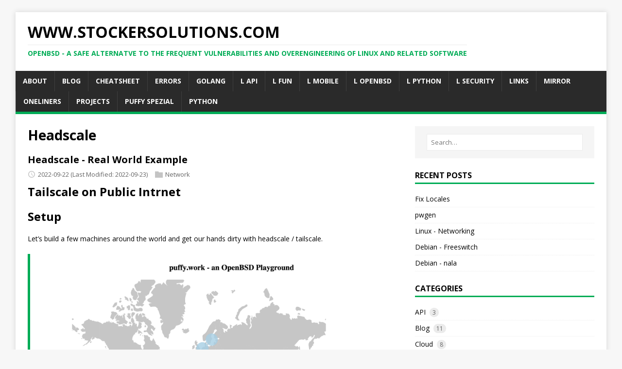

--- FILE ---
content_type: text/html
request_url: https://stockersolutions.com/tags/headscale/
body_size: 50495
content:
<!DOCTYPE html>
<html class="no-js" lang="en">
<head>
	<meta charset="UTF-8">
	<meta name="viewport" content="width=device-width, initial-scale=1">
	<title>Headscale - www.stockersolutions.com</title>
	<script>(function(d,e){d[e]=d[e].replace("no-js","js");})(document.documentElement,"className");</script>
	<meta name="description" content="">
		<meta property="og:url" content="https://www.stockersolutions.com/tags/headscale/">
  <meta property="og:site_name" content="www.stockersolutions.com">
  <meta property="og:title" content="Headscale">
  <meta property="og:description" content="Blog &amp; Playground">
  <meta property="og:locale" content="en_us">
  <meta property="og:type" content="website">

	<link rel="preconnect" href="https://fonts.gstatic.com" crossorigin>
	<link rel="dns-prefetch" href="//fonts.googleapis.com">
	<link rel="dns-prefetch" href="//fonts.gstatic.com">
	<link rel="stylesheet" href="https://fonts.googleapis.com/css?family=Open+Sans:400,400i,700">

	<link rel="stylesheet" href="/css/style.css">
	
	<link rel="alternate" type="application/rss+xml" href="/tags/headscale/index.xml" title="www.stockersolutions.com">

	<link rel="shortcut icon" href="/favicon.ico">
		
		
</head>
<body class="body">
	<div class="container container--outer">
		<header class="header">
	<div class="container header__container">
		
	<div class="logo">
		<a class="logo__link" href="/" title="www.stockersolutions.com" rel="home">
			<div class="logo__item logo__text">
					<div class="logo__title">www.stockersolutions.com</div>
					<div class="logo__tagline">OpenBSD - A safe alternatve to the frequent vulnerabilities and overengineering of Linux and related software</div>
				</div>
		</a>
	</div>
		
<nav class="menu">
	<button class="menu__btn" aria-haspopup="true" aria-expanded="false" tabindex="0">
		<span class="menu__btn-title" tabindex="-1">Menu</span>
	</button>
	<ul class="menu__list">
		<li class="menu__item">
			<a class="menu__link" href="/about/">
				
				<span class="menu__text">About</span>
				
			</a>
		</li>
		<li class="menu__item">
			<a class="menu__link" href="/posts/">
				
				<span class="menu__text">Blog</span>
				
			</a>
		</li>
		<li class="menu__item">
			<a class="menu__link" href="/posts/cheatsheet/">
				
				<span class="menu__text">Cheatsheet</span>
				
			</a>
		</li>
		<li class="menu__item">
			<a class="menu__link" href="/posts/errors/">
				
				<span class="menu__text">Errors</span>
				
			</a>
		</li>
		<li class="menu__item">
			<a class="menu__link" href="/golang/">
				
				<span class="menu__text">Golang</span>
				
			</a>
		</li>
		<li class="menu__item">
			<a class="menu__link" href="/links_api/">
				
				<span class="menu__text">L api</span>
				
			</a>
		</li>
		<li class="menu__item">
			<a class="menu__link" href="/links_fun/">
				
				<span class="menu__text">L fun</span>
				
			</a>
		</li>
		<li class="menu__item">
			<a class="menu__link" href="/links_mobile/">
				
				<span class="menu__text">L mobile</span>
				
			</a>
		</li>
		<li class="menu__item">
			<a class="menu__link" href="/links_openbsd/">
				
				<span class="menu__text">L openbsd</span>
				
			</a>
		</li>
		<li class="menu__item">
			<a class="menu__link" href="/links_python/">
				
				<span class="menu__text">L python</span>
				
			</a>
		</li>
		<li class="menu__item">
			<a class="menu__link" href="/links_security/">
				
				<span class="menu__text">L security</span>
				
			</a>
		</li>
		<li class="menu__item">
			<a class="menu__link" href="/links/">
				
				<span class="menu__text">Links</span>
				
			</a>
		</li>
		<li class="menu__item">
			<a class="menu__link" href="/mirror/">
				
				<span class="menu__text">Mirror</span>
				
			</a>
		</li>
		<li class="menu__item">
			<a class="menu__link" href="/posts/oneliners/">
				
				<span class="menu__text">Oneliners</span>
				
			</a>
		</li>
		<li class="menu__item">
			<a class="menu__link" href="/posts/projects/">
				
				<span class="menu__text">Projects</span>
				
			</a>
		</li>
		<li class="menu__item">
			<a class="menu__link" href="/puffy/">
				
				<span class="menu__text">Puffy Spezial</span>
				
			</a>
		</li>
		<li class="menu__item">
			<a class="menu__link" href="/python/">
				
				<span class="menu__text">Python</span>
				
			</a>
		</li>
	</ul>
</nav>

	</div>
  <script defer language="javascript" type="text/javascript"  src="/js/copy-code.js"></script>
  
  <link rel="canonical" href="/tags/headscale/">
  
</header>

		<div class="wrapper flex">
			<div class="primary">
			
<main class="main list" role="main">
	<header class="main__header">
		<h1 class="main__title">Headscale</h1>
	</header><article class="list__item post">
	
	<header class="list__header">
		<h2 class="list__title post__title">
			<a href="/posts/headscale2/" rel="bookmark">
			Headscale - Real World Example
			</a>
		</h2>
		<div class="list__meta meta">
<div class="meta__item-datetime meta__item">
	<svg class="meta__icon icon icon-time" width="16" height="14" viewBox="0 0 30 28"><path d="M15 0a14 14 0 1 1 0 28 1 1 0 0 1 0-28m0 3a3 3 0 1 0 0 22 3 3 0 0 0 0-22m1 4h-2v8.4l6.8 4.4L22 18l-6-3.8z"/></svg><time class="meta__text" datetime="2022-09-22T21:36:26&#43;02:00">2022-09-22</time>
	<time class="meta__text" datetime="2022-09-23T00:00:00Z">(Last Modified: 2022-09-23)</time></div><div class="meta__item-categories meta__item"><svg class="meta__icon icon icon-category" width="16" height="16" viewBox="0 0 16 16"><path d="m7 2 1 2h8v11H0V2z"/></svg><span class="meta__text"><a class="meta__link" href="/categories/network/" rel="category">Network</a>
	</span>
</div></div>
	</header>
	<div class="content list__excerpt post__content clearfix">
		<h2 id="tailscale-on-public-intrnet">Tailscale on Public Intrnet</h2>
<h2 id="setup">Setup</h2>
<p>Let&rsquo;s build a few machines around the world and get our hands dirty with headscale / tailscale.</p>
<blockquote>
<p><img src="/images/tailscale.png" alt=""></p></blockquote>
<p><strong>headscale</strong></p>
<ul>
<li>amsterdam</li>
</ul>
<p><strong>tailscale</strong></p>
<ul>
<li>stockholm</li>
<li>miami</li>
<li>singapore</li>
<li>sydney</li>
</ul>
<p><strong>goal is to build a fullmesh network with all 4 tailscale clients</strong></p>
<h2 id="headscale-server">Headscale Server</h2>
<ul>
<li>install OpenBSD 7.2 (needs golang 1.19) as <a href="https://blog.stoege.net/posts/headscale/">described here</a></li>
</ul>
<h3 id="generate-install-key">Generate Install Key</h3>
<p>let&rsquo;s generate a reusable install key for all 4 clients. It&rsquo;s valid for 1 hour.</p>
	</div>
</article><article class="list__item post">
	
	<header class="list__header">
		<h2 class="list__title post__title">
			<a href="/posts/headscale/" rel="bookmark">
			Headscale - OpenBSD
			</a>
		</h2>
		<div class="list__meta meta">
<div class="meta__item-datetime meta__item">
	<svg class="meta__icon icon icon-time" width="16" height="14" viewBox="0 0 30 28"><path d="M15 0a14 14 0 1 1 0 28 1 1 0 0 1 0-28m0 3a3 3 0 1 0 0 22 3 3 0 0 0 0-22m1 4h-2v8.4l6.8 4.4L22 18l-6-3.8z"/></svg><time class="meta__text" datetime="2022-09-21T21:44:05&#43;02:00">2022-09-21</time>
	<time class="meta__text" datetime="2022-09-22T00:00:00Z">(Last Modified: 2022-09-22)</time></div><div class="meta__item-categories meta__item"><svg class="meta__icon icon icon-category" width="16" height="16" viewBox="0 0 16 16"><path d="m7 2 1 2h8v11H0V2z"/></svg><span class="meta__text"><a class="meta__link" href="/categories/openbsd/" rel="category">OpenBSD</a>, <a class="meta__link" href="/categories/network/" rel="category">Network</a>
	</span>
</div></div>
	</header>
	<div class="content list__excerpt post__content clearfix">
		<h2 id="running-headscale-server-on-openbsd">Running Headscale Server on OpenBSD</h2>
<p>i like and widely use wireguard for my infrastructure. i&rsquo;m also aware of it&rsquo;s limitation and i know the <a href="https://tailscale.com/">tailscale project</a> but never gave try. recently, i stumbled upon <a href="https://github.com/juanfont/headscale">the headscale project</a>, an opensource alternative to for the (closed) tailscale server. perfect, let&rsquo;s give a try!</p>
<p>and, of course, i&rsquo;m gooing to implement this with OpenBSD, what else ;)</p>
<h2 id="doku">Doku</h2>
<ul>
<li><a href="https://github.com/juanfont/headscale/blob/main/docs/running-headscale-openbsd.md">https://github.com/juanfont/headscale/blob/main/docs/running-headscale-openbsd.md</a></li>
<li><a href="https://zakaria.org/posts/headscale-setup.md">https://zakaria.org/posts/headscale-setup.md</a></li>
</ul>
<h2 id="on-the-server">on the Server</h2>
<h3 id="compile-and-install-server">compile and install server</h3>
<p>this is working on OpenBSD 7.1, and also on the upcomming Version 7.2</p>
	</div>
</article>
</main>


			</div>
			
<aside class="sidebar"><div class="widget-search widget">
	<form class="widget-search__form" role="search" method="get" action="https://google.com/search">
		<input class="widget-search__field" type="search" placeholder="Search…" value="" name="q" aria-label="Search…">
		<input class="widget-search__submit" type="submit" value="Search">
		<input type="hidden" name="sitesearch" value="https://www.stockersolutions.com/">
	</form>
</div>
<div class="widget-recent widget">
	<h4 class="widget__title">Recent Posts</h4>
	<div class="widget__content">
		<ul class="widget__list">
			<li class="widget__item"><a class="widget__link" href="/posts/fix_locales/">Fix Locales</a></li>
			<li class="widget__item"><a class="widget__link" href="/posts/pwgen/">pwgen</a></li>
			<li class="widget__item"><a class="widget__link" href="/posts/linuxnetwork/">Linux - Networking</a></li>
			<li class="widget__item"><a class="widget__link" href="/posts/debian-freeswitch/">Debian - Freeswitch</a></li>
			<li class="widget__item"><a class="widget__link" href="/posts/debian-nala/">Debian - nala</a></li>
		</ul>
	</div>
</div>
<div class="widget-categories widget">
	<h4 class="widget__title">Categories</h4>
	<div class="widget__content">
		<ul class="widget__list">
			<li class="widget__item">
				<a class="widget__link" href="/categories/api/">API</a>&nbsp;
				<span class="widget__counter widget__counter--bubble">3</span>
				</li>
			<li class="widget__item">
				<a class="widget__link" href="/categories/blog/">Blog</a>&nbsp;
				<span class="widget__counter widget__counter--bubble">11</span>
				</li>
			<li class="widget__item">
				<a class="widget__link" href="/categories/cloud/">Cloud</a>&nbsp;
				<span class="widget__counter widget__counter--bubble">8</span>
				</li>
			<li class="widget__item">
				<a class="widget__link" href="/categories/code/">Code</a>&nbsp;
				<span class="widget__counter widget__counter--bubble">10</span>
				</li>
			<li class="widget__item">
				<a class="widget__link" href="/categories/comment/">Comment</a>&nbsp;
				<span class="widget__counter widget__counter--bubble">1</span>
				</li>
			<li class="widget__item">
				<a class="widget__link" href="/categories/dns/">DNS</a>&nbsp;
				<span class="widget__counter widget__counter--bubble">2</span>
				</li>
			<li class="widget__item">
				<a class="widget__link" href="/categories/docker/">Docker</a>&nbsp;
				<span class="widget__counter widget__counter--bubble">18</span>
				</li>
			<li class="widget__item">
				<a class="widget__link" href="/categories/freebsd/">FreeBSD</a>&nbsp;
				<span class="widget__counter widget__counter--bubble">7</span>
				</li>
			<li class="widget__item">
				<a class="widget__link" href="/categories/freeswitch/">FreeSwitch</a>&nbsp;
				<span class="widget__counter widget__counter--bubble">1</span>
				</li>
			<li class="widget__item">
				<a class="widget__link" href="/categories/iot/">IOT</a>&nbsp;
				<span class="widget__counter widget__counter--bubble">1</span>
				</li>
			<li class="widget__item">
				<a class="widget__link" href="/categories/linux/">Linux</a>&nbsp;
				<span class="widget__counter widget__counter--bubble">45</span>
				</li>
			<li class="widget__item">
				<a class="widget__link" href="/categories/macos/">MacOS</a>&nbsp;
				<span class="widget__counter widget__counter--bubble">1</span>
				</li>
			<li class="widget__item">
				<a class="widget__link" href="/categories/monitoring/">Monitoring</a>&nbsp;
				<span class="widget__counter widget__counter--bubble">3</span>
				</li>
			<li class="widget__item">
				<a class="widget__link" href="/categories/network/">Network</a>&nbsp;
				<span class="widget__counter widget__counter--bubble">26</span>
				</li>
			<li class="widget__item">
				<a class="widget__link" href="/categories/openbsd/">OpenBSD</a>&nbsp;
				<span class="widget__counter widget__counter--bubble">151</span>
				</li>
			<li class="widget__item">
				<a class="widget__link" href="/categories/python/">Python</a>&nbsp;
				<span class="widget__counter widget__counter--bubble">4</span>
				</li>
			<li class="widget__item">
				<a class="widget__link" href="/categories/scripts/">Scripts</a>&nbsp;
				<span class="widget__counter widget__counter--bubble">2</span>
				</li>
			<li class="widget__item">
				<a class="widget__link" href="/categories/security/">Security</a>&nbsp;
				<span class="widget__counter widget__counter--bubble">25</span>
				</li>
			<li class="widget__item">
				<a class="widget__link" href="/categories/system/">System</a>&nbsp;
				<span class="widget__counter widget__counter--bubble">5</span>
				</li>
			<li class="widget__item">
				<a class="widget__link" href="/categories/voip/">Voip</a>&nbsp;
				<span class="widget__counter widget__counter--bubble">2</span>
				</li>
			<li class="widget__item">
				<a class="widget__link" href="/categories/web/">Web</a>&nbsp;
				<span class="widget__counter widget__counter--bubble">2</span>
				</li>
			<li class="widget__item">
				<a class="widget__link" href="/categories/wireguard/">Wireguard</a>&nbsp;
				<span class="widget__counter widget__counter--bubble">1</span>
				</li>
		</ul>
	</div>
</div>
<div class="widget-taglist widget">
	<h4 class="widget__title">Tags</h4>
	<div class="widget__content">
		<a class="widget-taglist__link widget__link btn" href="/tags/2fa/" title="2FA">2FA (1)</a>
		<a class="widget-taglist__link widget__link btn" href="/tags/6.6/" title="6.6">6.6 (1)</a>
		<a class="widget-taglist__link widget__link btn" href="/tags/6.7/" title="6.7">6.7 (2)</a>
		<a class="widget-taglist__link widget__link btn" href="/tags/6.8/" title="6.8">6.8 (2)</a>
		<a class="widget-taglist__link widget__link btn" href="/tags/6.9/" title="6.9">6.9 (2)</a>
		<a class="widget-taglist__link widget__link btn" href="/tags/7.0/" title="7.0">7.0 (2)</a>
		<a class="widget-taglist__link widget__link btn" href="/tags/7.1/" title="7.1">7.1 (2)</a>
		<a class="widget-taglist__link widget__link btn" href="/tags/7.2/" title="7.2">7.2 (2)</a>
		<a class="widget-taglist__link widget__link btn" href="/tags/7.3/" title="7.3">7.3 (4)</a>
		<a class="widget-taglist__link widget__link btn" href="/tags/7.4/" title="7.4">7.4 (2)</a>
		<a class="widget-taglist__link widget__link btn" href="/tags/7.5/" title="7.5">7.5 (1)</a>
		<a class="widget-taglist__link widget__link btn" href="/tags/7.6/" title="7.6">7.6 (1)</a>
		<a class="widget-taglist__link widget__link btn" href="/tags/acl/" title="Acl">Acl (1)</a>
		<a class="widget-taglist__link widget__link btn" href="/tags/acme/" title="ACME">ACME (1)</a>
		<a class="widget-taglist__link widget__link btn" href="/tags/acme.sh/" title="Acme.sh">Acme.sh (1)</a>
		<a class="widget-taglist__link widget__link btn" href="/tags/aliases/" title="Aliases">Aliases (1)</a>
		<a class="widget-taglist__link widget__link btn" href="/tags/alpine/" title="Alpine">Alpine (5)</a>
		<a class="widget-taglist__link widget__link btn" href="/tags/ansible/" title="Ansible">Ansible (3)</a>
		<a class="widget-taglist__link widget__link btn" href="/tags/anycast/" title="Anycast">Anycast (2)</a>
		<a class="widget-taglist__link widget__link btn" href="/tags/api/" title="API">API (5)</a>
		<a class="widget-taglist__link widget__link btn" href="/tags/apu/" title="APU">APU (6)</a>
		<a class="widget-taglist__link widget__link btn" href="/tags/area41/" title="Area41">Area41 (1)</a>
		<a class="widget-taglist__link widget__link btn" href="/tags/arm64/" title="Arm64">Arm64 (2)</a>
		<a class="widget-taglist__link widget__link btn" href="/tags/asymmetric/" title="Asymmetric">Asymmetric (1)</a>
		<a class="widget-taglist__link widget__link btn" href="/tags/authelia/" title="Authelia">Authelia (1)</a>
		<a class="widget-taglist__link widget__link btn" href="/tags/automation/" title="Automation">Automation (1)</a>
		<a class="widget-taglist__link widget__link btn" href="/tags/backup/" title="Backup">Backup (3)</a>
		<a class="widget-taglist__link widget__link btn" href="/tags/bash/" title="BASH">BASH (4)</a>
		<a class="widget-taglist__link widget__link btn" href="/tags/basicauth/" title="BasicAuth">BasicAuth (2)</a>
		<a class="widget-taglist__link widget__link btn" href="/tags/beginner/" title="Beginner">Beginner (4)</a>
		<a class="widget-taglist__link widget__link btn" href="/tags/benchmark/" title="Benchmark">Benchmark (1)</a>
		<a class="widget-taglist__link widget__link btn" href="/tags/bgp/" title="BGP">BGP (7)</a>
		<a class="widget-taglist__link widget__link btn" href="/tags/bhyve/" title="BHyve">BHyve (1)</a>
		<a class="widget-taglist__link widget__link btn" href="/tags/binary/" title="Binary">Binary (1)</a>
		<a class="widget-taglist__link widget__link btn" href="/tags/blog/" title="Blog">Blog (4)</a>
		<a class="widget-taglist__link widget__link btn" href="/tags/bootable/" title="Bootable">Bootable (1)</a>
		<a class="widget-taglist__link widget__link btn" href="/tags/bootstrap/" title="Bootstrap">Bootstrap (3)</a>
		<a class="widget-taglist__link widget__link btn" href="/tags/borg/" title="Borg">Borg (2)</a>
		<a class="widget-taglist__link widget__link btn" href="/tags/branches/" title="Branches">Branches (1)</a>
		<a class="widget-taglist__link widget__link btn" href="/tags/bridge/" title="Bridge">Bridge (1)</a>
		<a class="widget-taglist__link widget__link btn" href="/tags/bug/" title="Bug">Bug (1)</a>
		<a class="widget-taglist__link widget__link btn" href="/tags/c/" title="C">C (1)</a>
		<a class="widget-taglist__link widget__link btn" href="/tags/caddy/" title="Caddy">Caddy (1)</a>
		<a class="widget-taglist__link widget__link btn" href="/tags/canonical/" title="Canonical">Canonical (1)</a>
		<a class="widget-taglist__link widget__link btn" href="/tags/cas/" title="CAS">CAS (1)</a>
		<a class="widget-taglist__link widget__link btn" href="/tags/catalina/" title="Catalina">Catalina (1)</a>
		<a class="widget-taglist__link widget__link btn" href="/tags/ccc/" title="Ccc">Ccc (1)</a>
		<a class="widget-taglist__link widget__link btn" href="/tags/ceph/" title="CEPH">CEPH (1)</a>
		<a class="widget-taglist__link widget__link btn" href="/tags/certificate/" title="Certificate">Certificate (4)</a>
		<a class="widget-taglist__link widget__link btn" href="/tags/cgi/" title="Cgi">Cgi (2)</a>
		<a class="widget-taglist__link widget__link btn" href="/tags/cgi-bin/" title="CGI-BIN">CGI-BIN (1)</a>
		<a class="widget-taglist__link widget__link btn" href="/tags/checkmk/" title="Checkmk">Checkmk (3)</a>
		<a class="widget-taglist__link widget__link btn" href="/tags/cipher/" title="Cipher">Cipher (1)</a>
		<a class="widget-taglist__link widget__link btn" href="/tags/cisco/" title="Cisco">Cisco (7)</a>
		<a class="widget-taglist__link widget__link btn" href="/tags/cleanup/" title="Cleanup">Cleanup (1)</a>
		<a class="widget-taglist__link widget__link btn" href="/tags/cli/" title="Cli">Cli (3)</a>
		<a class="widget-taglist__link widget__link btn" href="/tags/client/" title="Client">Client (3)</a>
		<a class="widget-taglist__link widget__link btn" href="/tags/clogin/" title="Clogin">Clogin (1)</a>
		<a class="widget-taglist__link widget__link btn" href="/tags/cloud/" title="Cloud">Cloud (6)</a>
		<a class="widget-taglist__link widget__link btn" href="/tags/cluster/" title="Cluster">Cluster (2)</a>
		<a class="widget-taglist__link widget__link btn" href="/tags/code/" title="Code">Code (6)</a>
		<a class="widget-taglist__link widget__link btn" href="/tags/coding/" title="Coding">Coding (8)</a>
		<a class="widget-taglist__link widget__link btn" href="/tags/comment/" title="Comment">Comment (3)</a>
		<a class="widget-taglist__link widget__link btn" href="/tags/commento/" title="Commento">Commento (2)</a>
		<a class="widget-taglist__link widget__link btn" href="/tags/console/" title="Console">Console (2)</a>
		<a class="widget-taglist__link widget__link btn" href="/tags/container/" title="Container">Container (2)</a>
		<a class="widget-taglist__link widget__link btn" href="/tags/converter/" title="Converter">Converter (1)</a>
		<a class="widget-taglist__link widget__link btn" href="/tags/cool/" title="Cool">Cool (1)</a>
		<a class="widget-taglist__link widget__link btn" href="/tags/cron/" title="Cron">Cron (2)</a>
		<a class="widget-taglist__link widget__link btn" href="/tags/crontab/" title="Crontab">Crontab (1)</a>
		<a class="widget-taglist__link widget__link btn" href="/tags/crosscompile/" title="CrossCompile">CrossCompile (1)</a>
		<a class="widget-taglist__link widget__link btn" href="/tags/crypto/" title="Crypto">Crypto (1)</a>
		<a class="widget-taglist__link widget__link btn" href="/tags/ctf/" title="CTF">CTF (1)</a>
		<a class="widget-taglist__link widget__link btn" href="/tags/current/" title="Current">Current (1)</a>
		<a class="widget-taglist__link widget__link btn" href="/tags/database/" title="DataBase">DataBase (1)</a>
		<a class="widget-taglist__link widget__link btn" href="/tags/db/" title="DB">DB (4)</a>
		<a class="widget-taglist__link widget__link btn" href="/tags/debian/" title="Debian">Debian (20)</a>
		<a class="widget-taglist__link widget__link btn" href="/tags/dhcpcd/" title="Dhcpcd">Dhcpcd (1)</a>
		<a class="widget-taglist__link widget__link btn" href="/tags/dig/" title="DIG">DIG (1)</a>
		<a class="widget-taglist__link widget__link btn" href="/tags/digitalocean/" title="Digitalocean">Digitalocean (1)</a>
		<a class="widget-taglist__link widget__link btn" href="/tags/disk/" title="Disk">Disk (6)</a>
		<a class="widget-taglist__link widget__link btn" href="/tags/diskspace/" title="Diskspace">Diskspace (1)</a>
		<a class="widget-taglist__link widget__link btn" href="/tags/django/" title="Django">Django (1)</a>
		<a class="widget-taglist__link widget__link btn" href="/tags/dns/" title="DNS">DNS (10)</a>
		<a class="widget-taglist__link widget__link btn" href="/tags/dnssec/" title="DNSSEC">DNSSEC (1)</a>
		<a class="widget-taglist__link widget__link btn" href="/tags/do/" title="Do">Do (1)</a>
		<a class="widget-taglist__link widget__link btn" href="/tags/doas/" title="Doas">Doas (1)</a>
		<a class="widget-taglist__link widget__link btn" href="/tags/docker/" title="Docker">Docker (27)</a>
		<a class="widget-taglist__link widget__link btn" href="/tags/docker-swarm/" title="Docker Swarm">Docker Swarm (2)</a>
		<a class="widget-taglist__link widget__link btn" href="/tags/dotnet/" title="Dotnet">Dotnet (1)</a>
		<a class="widget-taglist__link widget__link btn" href="/tags/dualstack/" title="Dualstack">Dualstack (2)</a>
		<a class="widget-taglist__link widget__link btn" href="/tags/ed25519/" title="Ed25519">Ed25519 (1)</a>
		<a class="widget-taglist__link widget__link btn" href="/tags/embedded/" title="Embedded">Embedded (1)</a>
		<a class="widget-taglist__link widget__link btn" href="/tags/encryption/" title="Encryption">Encryption (3)</a>
		<a class="widget-taglist__link widget__link btn" href="/tags/errors/" title="Errors">Errors (1)</a>
		<a class="widget-taglist__link widget__link btn" href="/tags/fastapi/" title="Fastapi">Fastapi (4)</a>
		<a class="widget-taglist__link widget__link btn" href="/tags/feature/" title="Feature">Feature (1)</a>
		<a class="widget-taglist__link widget__link btn" href="/tags/firmware/" title="Firmware">Firmware (1)</a>
		<a class="widget-taglist__link widget__link btn" href="/tags/flask/" title="Flask">Flask (2)</a>
		<a class="widget-taglist__link widget__link btn" href="/tags/fluentd/" title="Fluentd">Fluentd (1)</a>
		<a class="widget-taglist__link widget__link btn" href="/tags/fonts/" title="Fonts">Fonts (1)</a>
		<a class="widget-taglist__link widget__link btn" href="/tags/forms/" title="Forms">Forms (2)</a>
		<a class="widget-taglist__link widget__link btn" href="/tags/forti/" title="Forti">Forti (1)</a>
		<a class="widget-taglist__link widget__link btn" href="/tags/freebsd/" title="FreeBSD">FreeBSD (8)</a>
		<a class="widget-taglist__link widget__link btn" href="/tags/freeradius/" title="FreeRadius">FreeRadius (1)</a>
		<a class="widget-taglist__link widget__link btn" href="/tags/freeswitch/" title="FreeSwitch">FreeSwitch (2)</a>
		<a class="widget-taglist__link widget__link btn" href="/tags/fullfeed/" title="FullFeed">FullFeed (1)</a>
		<a class="widget-taglist__link widget__link btn" href="/tags/fun/" title="Fun">Fun (5)</a>
		<a class="widget-taglist__link widget__link btn" href="/tags/generator/" title="Generator">Generator (1)</a>
		<a class="widget-taglist__link widget__link btn" href="/tags/gif/" title="Gif">Gif (1)</a>
		<a class="widget-taglist__link widget__link btn" href="/tags/git/" title="Git">Git (10)</a>
		<a class="widget-taglist__link widget__link btn" href="/tags/git-tags/" title="Git Tags">Git Tags (1)</a>
		<a class="widget-taglist__link widget__link btn" href="/tags/gitlab/" title="Gitlab">Gitlab (1)</a>
		<a class="widget-taglist__link widget__link btn" href="/tags/gitolite/" title="Gitolite">Gitolite (1)</a>
		<a class="widget-taglist__link widget__link btn" href="/tags/gluerecords/" title="Gluerecords">Gluerecords (1)</a>
		<a class="widget-taglist__link widget__link btn" href="/tags/go/" title="Go">Go (2)</a>
		<a class="widget-taglist__link widget__link btn" href="/tags/golang/" title="Golang">Golang (2)</a>
		<a class="widget-taglist__link widget__link btn" href="/tags/google/" title="Google">Google (1)</a>
		<a class="widget-taglist__link widget__link btn" href="/tags/gopass/" title="GoPass">GoPass (1)</a>
		<a class="widget-taglist__link widget__link btn" href="/tags/gpg/" title="GPG">GPG (1)</a>
		<a class="widget-taglist__link widget__link btn" href="/tags/hamster/" title="Hamster">Hamster (1)</a>
		<a class="widget-taglist__link widget__link btn" href="/tags/haproxy/" title="HAProxy">HAProxy (1)</a>
		<a class="widget-taglist__link widget__link btn" href="/tags/headscale/" title="Headscale">Headscale (2)</a>
		<a class="widget-taglist__link widget__link btn" href="/tags/hetzner/" title="Hetzner">Hetzner (2)</a>
		<a class="widget-taglist__link widget__link btn" href="/tags/honeypot/" title="HoneyPot">HoneyPot (1)</a>
		<a class="widget-taglist__link widget__link btn" href="/tags/hosting/" title="Hosting">Hosting (2)</a>
		<a class="widget-taglist__link widget__link btn" href="/tags/howto/" title="Howto">Howto (4)</a>
		<a class="widget-taglist__link widget__link btn" href="/tags/html/" title="Html">Html (5)</a>
		<a class="widget-taglist__link widget__link btn" href="/tags/htmx/" title="Htmx">Htmx (1)</a>
		<a class="widget-taglist__link widget__link btn" href="/tags/httpd/" title="HTTPD">HTTPD (3)</a>
		<a class="widget-taglist__link widget__link btn" href="/tags/httpie/" title="Httpie">Httpie (1)</a>
		<a class="widget-taglist__link widget__link btn" href="/tags/hugo/" title="Hugo">Hugo (9)</a>
		<a class="widget-taglist__link widget__link btn" href="/tags/iam/" title="Iam">Iam (2)</a>
		<a class="widget-taglist__link widget__link btn" href="/tags/icmp6/" title="Icmp6">Icmp6 (1)</a>
		<a class="widget-taglist__link widget__link btn" href="/tags/iot/" title="IOT">IOT (1)</a>
		<a class="widget-taglist__link widget__link btn" href="/tags/iperf3/" title="Iperf3">Iperf3 (1)</a>
		<a class="widget-taglist__link widget__link btn" href="/tags/ipsec/" title="Ipsec">Ipsec (3)</a>
		<a class="widget-taglist__link widget__link btn" href="/tags/ipv4/" title="IPv4">IPv4 (8)</a>
		<a class="widget-taglist__link widget__link btn" href="/tags/ipv6/" title="IPv6">IPv6 (13)</a>
		<a class="widget-taglist__link widget__link btn" href="/tags/isso/" title="Isso">Isso (1)</a>
		<a class="widget-taglist__link widget__link btn" href="/tags/jet/" title="Jet">Jet (1)</a>
		<a class="widget-taglist__link widget__link btn" href="/tags/jetporch/" title="Jetporch">Jetporch (1)</a>
		<a class="widget-taglist__link widget__link btn" href="/tags/jq/" title="Jq">Jq (3)</a>
		<a class="widget-taglist__link widget__link btn" href="/tags/json/" title="Json">Json (3)</a>
		<a class="widget-taglist__link widget__link btn" href="/tags/jwt/" title="JWT">JWT (1)</a>
		<a class="widget-taglist__link widget__link btn" href="/tags/k3s/" title="K3s">K3s (1)</a>
		<a class="widget-taglist__link widget__link btn" href="/tags/k8s/" title="K8s">K8s (5)</a>
		<a class="widget-taglist__link widget__link btn" href="/tags/keepalive/" title="KeepAlive">KeepAlive (1)</a>
		<a class="widget-taglist__link widget__link btn" href="/tags/kernel/" title="Kernel">Kernel (2)</a>
		<a class="widget-taglist__link widget__link btn" href="/tags/keychain/" title="Keychain">Keychain (2)</a>
		<a class="widget-taglist__link widget__link btn" href="/tags/keycloak/" title="Keycloak">Keycloak (1)</a>
		<a class="widget-taglist__link widget__link btn" href="/tags/keys/" title="Keys">Keys (1)</a>
		<a class="widget-taglist__link widget__link btn" href="/tags/kickstart/" title="Kickstart">Kickstart (1)</a>
		<a class="widget-taglist__link widget__link btn" href="/tags/knot/" title="Knot">Knot (1)</a>
		<a class="widget-taglist__link widget__link btn" href="/tags/kubernetes/" title="Kubernetes">Kubernetes (4)</a>
		<a class="widget-taglist__link widget__link btn" href="/tags/kuma/" title="Kuma">Kuma (2)</a>
		<a class="widget-taglist__link widget__link btn" href="/tags/languages/" title="Languages">Languages (1)</a>
		<a class="widget-taglist__link widget__link btn" href="/tags/letsencrypt/" title="Letsencrypt">Letsencrypt (1)</a>
		<a class="widget-taglist__link widget__link btn" href="/tags/librenms/" title="Librenms">Librenms (1)</a>
		<a class="widget-taglist__link widget__link btn" href="/tags/libressl/" title="Libressl">Libressl (1)</a>
		<a class="widget-taglist__link widget__link btn" href="/tags/linux/" title="Linux">Linux (29)</a>
		<a class="widget-taglist__link widget__link btn" href="/tags/locales/" title="Locales">Locales (1)</a>
		<a class="widget-taglist__link widget__link btn" href="/tags/logging/" title="Logging">Logging (3)</a>
		<a class="widget-taglist__link widget__link btn" href="/tags/logs/" title="Logs">Logs (1)</a>
		<a class="widget-taglist__link widget__link btn" href="/tags/mac/" title="MAC">MAC (1)</a>
		<a class="widget-taglist__link widget__link btn" href="/tags/macos/" title="Macos">Macos (9)</a>
		<a class="widget-taglist__link widget__link btn" href="/tags/mail/" title="Mail">Mail (1)</a>
		<a class="widget-taglist__link widget__link btn" href="/tags/mariadb/" title="MariaDB">MariaDB (1)</a>
		<a class="widget-taglist__link widget__link btn" href="/tags/markdown/" title="Markdown">Markdown (1)</a>
		<a class="widget-taglist__link widget__link btn" href="/tags/medien/" title="Medien">Medien (1)</a>
		<a class="widget-taglist__link widget__link btn" href="/tags/mfa/" title="MFA">MFA (1)</a>
		<a class="widget-taglist__link widget__link btn" href="/tags/middleware/" title="Middleware">Middleware (1)</a>
		<a class="widget-taglist__link widget__link btn" href="/tags/migration/" title="Migration">Migration (1)</a>
		<a class="widget-taglist__link widget__link btn" href="/tags/mikrotik/" title="Mikrotik">Mikrotik (2)</a>
		<a class="widget-taglist__link widget__link btn" href="/tags/minikube/" title="Minikube">Minikube (1)</a>
		<a class="widget-taglist__link widget__link btn" href="/tags/minio/" title="Minio">Minio (2)</a>
		<a class="widget-taglist__link widget__link btn" href="/tags/mint/" title="Mint">Mint (1)</a>
		<a class="widget-taglist__link widget__link btn" href="/tags/misc/" title="Misc">Misc (1)</a>
		<a class="widget-taglist__link widget__link btn" href="/tags/mongodb/" title="MongoDB">MongoDB (1)</a>
		<a class="widget-taglist__link widget__link btn" href="/tags/monitoring/" title="Monitoring">Monitoring (6)</a>
		<a class="widget-taglist__link widget__link btn" href="/tags/mtr/" title="Mtr">Mtr (1)</a>
		<a class="widget-taglist__link widget__link btn" href="/tags/mtu/" title="MTU">MTU (1)</a>
		<a class="widget-taglist__link widget__link btn" href="/tags/multicast/" title="Multicast">Multicast (1)</a>
		<a class="widget-taglist__link widget__link btn" href="/tags/multiprocessing/" title="Multiprocessing">Multiprocessing (1)</a>
		<a class="widget-taglist__link widget__link btn" href="/tags/mysql/" title="MySQL">MySQL (1)</a>
		<a class="widget-taglist__link widget__link btn" href="/tags/nala/" title="Nala">Nala (1)</a>
		<a class="widget-taglist__link widget__link btn" href="/tags/nato/" title="NATO">NATO (1)</a>
		<a class="widget-taglist__link widget__link btn" href="/tags/nerdstuff/" title="Nerdstuff">Nerdstuff (1)</a>
		<a class="widget-taglist__link widget__link btn" href="/tags/netbox/" title="Netbox">Netbox (1)</a>
		<a class="widget-taglist__link widget__link btn" href="/tags/netplan/" title="Netplan">Netplan (1)</a>
		<a class="widget-taglist__link widget__link btn" href="/tags/network/" title="Network">Network (18)</a>
		<a class="widget-taglist__link widget__link btn" href="/tags/networking/" title="Networking">Networking (1)</a>
		<a class="widget-taglist__link widget__link btn" href="/tags/nextcloud/" title="Nextcloud">Nextcloud (2)</a>
		<a class="widget-taglist__link widget__link btn" href="/tags/nginx/" title="Nginx">Nginx (13)</a>
		<a class="widget-taglist__link widget__link btn" href="/tags/nmap/" title="Nmap">Nmap (1)</a>
		<a class="widget-taglist__link widget__link btn" href="/tags/nornir/" title="Nornir">Nornir (1)</a>
		<a class="widget-taglist__link widget__link btn" href="/tags/nosql/" title="NoSQL">NoSQL (1)</a>
		<a class="widget-taglist__link widget__link btn" href="/tags/nsd/" title="Nsd">Nsd (1)</a>
		<a class="widget-taglist__link widget__link btn" href="/tags/ntop/" title="Ntop">Ntop (1)</a>
		<a class="widget-taglist__link widget__link btn" href="/tags/ntopng/" title="Ntopng">Ntopng (1)</a>
		<a class="widget-taglist__link widget__link btn" href="/tags/oneliner/" title="Oneliner">Oneliner (1)</a>
		<a class="widget-taglist__link widget__link btn" href="/tags/openbgp/" title="OpenBGP">OpenBGP (1)</a>
		<a class="widget-taglist__link widget__link btn" href="/tags/openbsd/" title="OpenBSD">OpenBSD (119)</a>
		<a class="widget-taglist__link widget__link btn" href="/tags/opensmtpd/" title="Opensmtpd">Opensmtpd (1)</a>
		<a class="widget-taglist__link widget__link btn" href="/tags/opensource/" title="OpenSource">OpenSource (1)</a>
		<a class="widget-taglist__link widget__link btn" href="/tags/openvm-tools/" title="OpenVM Tools">OpenVM Tools (1)</a>
		<a class="widget-taglist__link widget__link btn" href="/tags/opnsense/" title="OPNsense">OPNsense (1)</a>
		<a class="widget-taglist__link widget__link btn" href="/tags/os/" title="Os">Os (1)</a>
		<a class="widget-taglist__link widget__link btn" href="/tags/ospf/" title="Ospf">Ospf (1)</a>
		<a class="widget-taglist__link widget__link btn" href="/tags/ost/" title="OST">OST (1)</a>
		<a class="widget-taglist__link widget__link btn" href="/tags/osx/" title="OSX">OSX (4)</a>
		<a class="widget-taglist__link widget__link btn" href="/tags/otp/" title="OTP">OTP (2)</a>
		<a class="widget-taglist__link widget__link btn" href="/tags/owasp/" title="OWASP">OWASP (2)</a>
		<a class="widget-taglist__link widget__link btn" href="/tags/owasp-juice-shop/" title="OWASP Juice Shop">OWASP Juice Shop (1)</a>
		<a class="widget-taglist__link widget__link btn" href="/tags/package/" title="Package">Package (1)</a>
		<a class="widget-taglist__link widget__link btn" href="/tags/packages/" title="Packages">Packages (3)</a>
		<a class="widget-taglist__link widget__link btn" href="/tags/palo/" title="Palo">Palo (1)</a>
		<a class="widget-taglist__link widget__link btn" href="/tags/pandas/" title="Pandas">Pandas (1)</a>
		<a class="widget-taglist__link widget__link btn" href="/tags/partition/" title="Partition">Partition (3)</a>
		<a class="widget-taglist__link widget__link btn" href="/tags/password/" title="Password">Password (2)</a>
		<a class="widget-taglist__link widget__link btn" href="/tags/passwords/" title="Passwords">Passwords (1)</a>
		<a class="widget-taglist__link widget__link btn" href="/tags/pf/" title="Pf">Pf (1)</a>
		<a class="widget-taglist__link widget__link btn" href="/tags/pgp/" title="Pgp">Pgp (1)</a>
		<a class="widget-taglist__link widget__link btn" href="/tags/php/" title="PHP">PHP (9)</a>
		<a class="widget-taglist__link widget__link btn" href="/tags/php-8.2/" title="PHP 8.2">PHP 8.2 (1)</a>
		<a class="widget-taglist__link widget__link btn" href="/tags/ping/" title="Ping">Ping (1)</a>
		<a class="widget-taglist__link widget__link btn" href="/tags/pip/" title="Pip">Pip (2)</a>
		<a class="widget-taglist__link widget__link btn" href="/tags/pip3/" title="Pip3">Pip3 (1)</a>
		<a class="widget-taglist__link widget__link btn" href="/tags/pkg/" title="Pkg">Pkg (1)</a>
		<a class="widget-taglist__link widget__link btn" href="/tags/poetry/" title="Poetry">Poetry (5)</a>
		<a class="widget-taglist__link widget__link btn" href="/tags/politik/" title="Politik">Politik (1)</a>
		<a class="widget-taglist__link widget__link btn" href="/tags/postgres/" title="Postgres">Postgres (1)</a>
		<a class="widget-taglist__link widget__link btn" href="/tags/powerdns/" title="PowerDNS">PowerDNS (1)</a>
		<a class="widget-taglist__link widget__link btn" href="/tags/program/" title="Program">Program (1)</a>
		<a class="widget-taglist__link widget__link btn" href="/tags/programming/" title="Programming">Programming (1)</a>
		<a class="widget-taglist__link widget__link btn" href="/tags/projects/" title="Projects">Projects (1)</a>
		<a class="widget-taglist__link widget__link btn" href="/tags/proxies/" title="Proxies">Proxies (1)</a>
		<a class="widget-taglist__link widget__link btn" href="/tags/proxmox/" title="Proxmox">Proxmox (2)</a>
		<a class="widget-taglist__link widget__link btn" href="/tags/proxy/" title="Proxy">Proxy (3)</a>
		<a class="widget-taglist__link widget__link btn" href="/tags/prozessor/" title="Prozessor">Prozessor (1)</a>
		<a class="widget-taglist__link widget__link btn" href="/tags/python/" title="Python">Python (33)</a>
		<a class="widget-taglist__link widget__link btn" href="/tags/raid/" title="Raid">Raid (1)</a>
		<a class="widget-taglist__link widget__link btn" href="/tags/rails/" title="Rails">Rails (1)</a>
		<a class="widget-taglist__link widget__link btn" href="/tags/rainloop/" title="Rainloop">Rainloop (1)</a>
		<a class="widget-taglist__link widget__link btn" href="/tags/rancid/" title="Rancid">Rancid (1)</a>
		<a class="widget-taglist__link widget__link btn" href="/tags/ratelimit/" title="Ratelimit">Ratelimit (2)</a>
		<a class="widget-taglist__link widget__link btn" href="/tags/rc3/" title="Rc3">Rc3 (1)</a>
		<a class="widget-taglist__link widget__link btn" href="/tags/rclone/" title="Rclone">Rclone (1)</a>
		<a class="widget-taglist__link widget__link btn" href="/tags/rdomain/" title="RDomain">RDomain (1)</a>
		<a class="widget-taglist__link widget__link btn" href="/tags/recovery/" title="Recovery">Recovery (1)</a>
		<a class="widget-taglist__link widget__link btn" href="/tags/redirect/" title="Redirect">Redirect (1)</a>
		<a class="widget-taglist__link widget__link btn" href="/tags/redis/" title="Redis">Redis (1)</a>
		<a class="widget-taglist__link widget__link btn" href="/tags/regex/" title="Regex">Regex (1)</a>
		<a class="widget-taglist__link widget__link btn" href="/tags/relayd/" title="Relayd">Relayd (3)</a>
		<a class="widget-taglist__link widget__link btn" href="/tags/release/" title="Release">Release (11)</a>
		<a class="widget-taglist__link widget__link btn" href="/tags/restapi/" title="Restapi">Restapi (1)</a>
		<a class="widget-taglist__link widget__link btn" href="/tags/reverse-proxy/" title="Reverse Proxy">Reverse Proxy (1)</a>
		<a class="widget-taglist__link widget__link btn" href="/tags/reverseshell/" title="ReverseShell">ReverseShell (1)</a>
		<a class="widget-taglist__link widget__link btn" href="/tags/reversetunnel/" title="ReverseTunnel">ReverseTunnel (1)</a>
		<a class="widget-taglist__link widget__link btn" href="/tags/rommon/" title="ROMMON">ROMMON (1)</a>
		<a class="widget-taglist__link widget__link btn" href="/tags/router/" title="Router">Router (2)</a>
		<a class="widget-taglist__link widget__link btn" href="/tags/routing/" title="Routing">Routing (2)</a>
		<a class="widget-taglist__link widget__link btn" href="/tags/rpki/" title="Rpki">Rpki (1)</a>
		<a class="widget-taglist__link widget__link btn" href="/tags/rsa/" title="Rsa">Rsa (1)</a>
		<a class="widget-taglist__link widget__link btn" href="/tags/rspam/" title="Rspam">Rspam (1)</a>
		<a class="widget-taglist__link widget__link btn" href="/tags/ruby/" title="Ruby">Ruby (1)</a>
		<a class="widget-taglist__link widget__link btn" href="/tags/ruckus/" title="Ruckus">Ruckus (1)</a>
		<a class="widget-taglist__link widget__link btn" href="/tags/ruleset/" title="Ruleset">Ruleset (1)</a>
		<a class="widget-taglist__link widget__link btn" href="/tags/rust/" title="Rust">Rust (3)</a>
		<a class="widget-taglist__link widget__link btn" href="/tags/s3/" title="S3">S3 (1)</a>
		<a class="widget-taglist__link widget__link btn" href="/tags/scamper/" title="Scamper">Scamper (1)</a>
		<a class="widget-taglist__link widget__link btn" href="/tags/scion/" title="Scion">Scion (1)</a>
		<a class="widget-taglist__link widget__link btn" href="/tags/scionlab/" title="Scionlab">Scionlab (1)</a>
		<a class="widget-taglist__link widget__link btn" href="/tags/scp/" title="SCP">SCP (1)</a>
		<a class="widget-taglist__link widget__link btn" href="/tags/script/" title="Script">Script (4)</a>
		<a class="widget-taglist__link widget__link btn" href="/tags/scripting/" title="Scripting">Scripting (1)</a>
		<a class="widget-taglist__link widget__link btn" href="/tags/scripts/" title="Scripts">Scripts (5)</a>
		<a class="widget-taglist__link widget__link btn" href="/tags/secrets/" title="Secrets">Secrets (2)</a>
		<a class="widget-taglist__link widget__link btn" href="/tags/security/" title="Security">Security (34)</a>
		<a class="widget-taglist__link widget__link btn" href="/tags/selfhosted/" title="Selfhosted">Selfhosted (1)</a>
		<a class="widget-taglist__link widget__link btn" href="/tags/selfhosting/" title="Selfhosting">Selfhosting (3)</a>
		<a class="widget-taglist__link widget__link btn" href="/tags/serial/" title="Serial">Serial (2)</a>
		<a class="widget-taglist__link widget__link btn" href="/tags/shell/" title="Shell">Shell (3)</a>
		<a class="widget-taglist__link widget__link btn" href="/tags/simplesecurity/" title="Simplesecurity">Simplesecurity (1)</a>
		<a class="widget-taglist__link widget__link btn" href="/tags/slides/" title="Slides">Slides (2)</a>
		<a class="widget-taglist__link widget__link btn" href="/tags/smokeping/" title="Smokeping">Smokeping (5)</a>
		<a class="widget-taglist__link widget__link btn" href="/tags/sniffer/" title="Sniffer">Sniffer (1)</a>
		<a class="widget-taglist__link widget__link btn" href="/tags/snippets/" title="Snippets">Snippets (1)</a>
		<a class="widget-taglist__link widget__link btn" href="/tags/soa/" title="SOA">SOA (1)</a>
		<a class="widget-taglist__link widget__link btn" href="/tags/software/" title="Software">Software (1)</a>
		<a class="widget-taglist__link widget__link btn" href="/tags/solutions/" title="Solutions">Solutions (1)</a>
		<a class="widget-taglist__link widget__link btn" href="/tags/sound/" title="Sound">Sound (1)</a>
		<a class="widget-taglist__link widget__link btn" href="/tags/sources/" title="Sources">Sources (1)</a>
		<a class="widget-taglist__link widget__link btn" href="/tags/sql/" title="SQL">SQL (2)</a>
		<a class="widget-taglist__link widget__link btn" href="/tags/sqlite/" title="Sqlite">Sqlite (1)</a>
		<a class="widget-taglist__link widget__link btn" href="/tags/ssh/" title="SSH">SSH (24)</a>
		<a class="widget-taglist__link widget__link btn" href="/tags/ssh-agent/" title="Ssh Agent">Ssh Agent (1)</a>
		<a class="widget-taglist__link widget__link btn" href="/tags/ssh-vars/" title="Ssh Vars">Ssh Vars (1)</a>
		<a class="widget-taglist__link widget__link btn" href="/tags/sso/" title="Sso">Sso (1)</a>
		<a class="widget-taglist__link widget__link btn" href="/tags/storage/" title="Storage">Storage (4)</a>
		<a class="widget-taglist__link widget__link btn" href="/tags/swarm/" title="Swarm">Swarm (1)</a>
		<a class="widget-taglist__link widget__link btn" href="/tags/symmetric/" title="Symmetric">Symmetric (1)</a>
		<a class="widget-taglist__link widget__link btn" href="/tags/system/" title="System">System (20)</a>
		<a class="widget-taglist__link widget__link btn" href="/tags/table/" title="Table">Table (1)</a>
		<a class="widget-taglist__link widget__link btn" href="/tags/tags/" title="Tags">Tags (1)</a>
		<a class="widget-taglist__link widget__link btn" href="/tags/tailscale/" title="Tailscale">Tailscale (2)</a>
		<a class="widget-taglist__link widget__link btn" href="/tags/template/" title="Template">Template (1)</a>
		<a class="widget-taglist__link widget__link btn" href="/tags/terraform/" title="Terraform">Terraform (3)</a>
		<a class="widget-taglist__link widget__link btn" href="/tags/tinydb/" title="Tinydb">Tinydb (1)</a>
		<a class="widget-taglist__link widget__link btn" href="/tags/tipsntricks/" title="Tips&#39;n&#39;tricks">Tips&#39;n&#39;tricks (4)</a>
		<a class="widget-taglist__link widget__link btn" href="/tags/tls/" title="TLS">TLS (3)</a>
		<a class="widget-taglist__link widget__link btn" href="/tags/tools/" title="Tools">Tools (2)</a>
		<a class="widget-taglist__link widget__link btn" href="/tags/tracer/" title="Tracer">Tracer (1)</a>
		<a class="widget-taglist__link widget__link btn" href="/tags/traefik/" title="Traefik">Traefik (12)</a>
		<a class="widget-taglist__link widget__link btn" href="/tags/tricks/" title="Tricks">Tricks (2)</a>
		<a class="widget-taglist__link widget__link btn" href="/tags/tshark/" title="Tshark">Tshark (1)</a>
		<a class="widget-taglist__link widget__link btn" href="/tags/tunnel/" title="Tunnel">Tunnel (4)</a>
		<a class="widget-taglist__link widget__link btn" href="/tags/tutorial/" title="Tutorial">Tutorial (1)</a>
		<a class="widget-taglist__link widget__link btn" href="/tags/twisterd/" title="Twisterd">Twisterd (1)</a>
		<a class="widget-taglist__link widget__link btn" href="/tags/ubuntu/" title="Ubuntu">Ubuntu (4)</a>
		<a class="widget-taglist__link widget__link btn" href="/tags/unbound/" title="Unbound">Unbound (2)</a>
		<a class="widget-taglist__link widget__link btn" href="/tags/upgrade/" title="Upgrade">Upgrade (5)</a>
		<a class="widget-taglist__link widget__link btn" href="/tags/ups/" title="UPS">UPS (1)</a>
		<a class="widget-taglist__link widget__link btn" href="/tags/usb/" title="Usb">Usb (2)</a>
		<a class="widget-taglist__link widget__link btn" href="/tags/usb-stick/" title="USB Stick">USB Stick (1)</a>
		<a class="widget-taglist__link widget__link btn" href="/tags/vault/" title="Vault">Vault (2)</a>
		<a class="widget-taglist__link widget__link btn" href="/tags/vim/" title="Vim">Vim (3)</a>
		<a class="widget-taglist__link widget__link btn" href="/tags/vimrc/" title="Vimrc">Vimrc (1)</a>
		<a class="widget-taglist__link widget__link btn" href="/tags/virtual/" title="Virtual">Virtual (1)</a>
		<a class="widget-taglist__link widget__link btn" href="/tags/vlan/" title="Vlan">Vlan (1)</a>
		<a class="widget-taglist__link widget__link btn" href="/tags/voip/" title="Voip">Voip (2)</a>
		<a class="widget-taglist__link widget__link btn" href="/tags/vpn/" title="VPN">VPN (1)</a>
		<a class="widget-taglist__link widget__link btn" href="/tags/vscode/" title="VSCode">VSCode (1)</a>
		<a class="widget-taglist__link widget__link btn" href="/tags/vuln/" title="Vuln">Vuln (5)</a>
		<a class="widget-taglist__link widget__link btn" href="/tags/vultr/" title="Vultr">Vultr (1)</a>
		<a class="widget-taglist__link widget__link btn" href="/tags/web/" title="Web">Web (3)</a>
		<a class="widget-taglist__link widget__link btn" href="/tags/webdav/" title="WebDAV">WebDAV (1)</a>
		<a class="widget-taglist__link widget__link btn" href="/tags/webmail/" title="Webmail">Webmail (1)</a>
		<a class="widget-taglist__link widget__link btn" href="/tags/webserver/" title="Webserver">Webserver (1)</a>
		<a class="widget-taglist__link widget__link btn" href="/tags/websockets/" title="Websockets">Websockets (1)</a>
		<a class="widget-taglist__link widget__link btn" href="/tags/whois/" title="Whois">Whois (1)</a>
		<a class="widget-taglist__link widget__link btn" href="/tags/wireguard/" title="Wireguard">Wireguard (6)</a>
		<a class="widget-taglist__link widget__link btn" href="/tags/wireshark/" title="Wireshark">Wireshark (1)</a>
		<a class="widget-taglist__link widget__link btn" href="/tags/wlan/" title="Wlan">Wlan (1)</a>
		<a class="widget-taglist__link widget__link btn" href="/tags/word-cloud/" title="Word Cloud">Word Cloud (1)</a>
		<a class="widget-taglist__link widget__link btn" href="/tags/wordcloud/" title="WordCloud">WordCloud (1)</a>
		<a class="widget-taglist__link widget__link btn" href="/tags/www/" title="Www">Www (2)</a>
		<a class="widget-taglist__link widget__link btn" href="/tags/xz/" title="Xz">Xz (1)</a>
		<a class="widget-taglist__link widget__link btn" href="/tags/yubikey/" title="Yubikey">Yubikey (1)</a>
	</div>
</div>
</aside>
		</div>
		<footer class="footer">
	<div class="container footer__container flex">
		
		<div class="footer__copyright">
			&copy; 2026 Daniel Stocker; all rights reserved..
			<span class="footer__copyright-credits">Generated with <a href="https://gohugo.io/" rel="nofollow noopener" target="_blank">Hugo</a> and <a href="https://github.com/Vimux/Mainroad/" rel="nofollow noopener" target="_blank">Mainroad</a> theme.</span>
		</div>
	</div>
</footer>
	</div>
<script async defer src="/js/menu.js"></script>
</body>
</html>